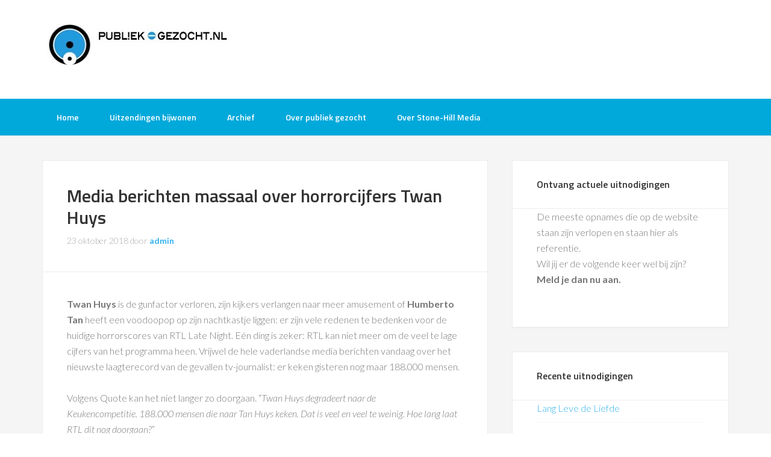

--- FILE ---
content_type: text/html; charset=UTF-8
request_url: https://www.publiek-gezocht.nl/tv-opnames/media-berichten-massaal-over-horrorcijfers-twan-huys
body_size: 20091
content:
<!DOCTYPE html>
<html lang="nl-NL">
<head >
<meta charset="UTF-8" />
<meta name="viewport" content="width=device-width, initial-scale=1" />
<title>Media berichten massaal over horrorcijfers Twan Huys Publiek gevraagd voor tv opnames | Publiek-Gezocht.nl gratis tv opnames bijwonen</title>
<meta name='robots' content='max-image-preview:large' />
<link rel='dns-prefetch' href='//www.googletagmanager.com' />
<link rel='dns-prefetch' href='//fonts.googleapis.com' />
<link rel='dns-prefetch' href='//fundingchoicesmessages.google.com' />
<link rel="alternate" type="application/rss+xml" title="Publiek-Gezocht.nl gratis tv opnames bijwonen &raquo; feed" href="https://www.publiek-gezocht.nl/feed" />
<link rel="alternate" type="application/rss+xml" title="Publiek-Gezocht.nl gratis tv opnames bijwonen &raquo; reacties feed" href="https://www.publiek-gezocht.nl/comments/feed" />
<link rel="alternate" title="oEmbed (JSON)" type="application/json+oembed" href="https://www.publiek-gezocht.nl/wp-json/oembed/1.0/embed?url=https%3A%2F%2Fwww.publiek-gezocht.nl%2Ftv-opnames%2Fmedia-berichten-massaal-over-horrorcijfers-twan-huys" />
<link rel="alternate" title="oEmbed (XML)" type="text/xml+oembed" href="https://www.publiek-gezocht.nl/wp-json/oembed/1.0/embed?url=https%3A%2F%2Fwww.publiek-gezocht.nl%2Ftv-opnames%2Fmedia-berichten-massaal-over-horrorcijfers-twan-huys&#038;format=xml" />
<link rel="canonical" href="https://www.publiek-gezocht.nl/tv-opnames/media-berichten-massaal-over-horrorcijfers-twan-huys" />
<style id='wp-img-auto-sizes-contain-inline-css' type='text/css'>
img:is([sizes=auto i],[sizes^="auto," i]){contain-intrinsic-size:3000px 1500px}
/*# sourceURL=wp-img-auto-sizes-contain-inline-css */
</style>
<link rel='stylesheet' id='sbi_styles-css' href='https://www.publiek-gezocht.nl/bijwonen/wp-content/plugins/instagram-feed/css/sbi-styles.min.css?ver=6.10.0' type='text/css' media='all' />
<link rel='stylesheet' id='enterprise-pro-theme-css' href='https://www.publiek-gezocht.nl/bijwonen/wp-content/themes/enterprise-pro/style.css?ver=2.1.1' type='text/css' media='all' />
<style id='wp-emoji-styles-inline-css' type='text/css'>

	img.wp-smiley, img.emoji {
		display: inline !important;
		border: none !important;
		box-shadow: none !important;
		height: 1em !important;
		width: 1em !important;
		margin: 0 0.07em !important;
		vertical-align: -0.1em !important;
		background: none !important;
		padding: 0 !important;
	}
/*# sourceURL=wp-emoji-styles-inline-css */
</style>
<style id='wp-block-library-inline-css' type='text/css'>
:root{--wp-block-synced-color:#7a00df;--wp-block-synced-color--rgb:122,0,223;--wp-bound-block-color:var(--wp-block-synced-color);--wp-editor-canvas-background:#ddd;--wp-admin-theme-color:#007cba;--wp-admin-theme-color--rgb:0,124,186;--wp-admin-theme-color-darker-10:#006ba1;--wp-admin-theme-color-darker-10--rgb:0,107,160.5;--wp-admin-theme-color-darker-20:#005a87;--wp-admin-theme-color-darker-20--rgb:0,90,135;--wp-admin-border-width-focus:2px}@media (min-resolution:192dpi){:root{--wp-admin-border-width-focus:1.5px}}.wp-element-button{cursor:pointer}:root .has-very-light-gray-background-color{background-color:#eee}:root .has-very-dark-gray-background-color{background-color:#313131}:root .has-very-light-gray-color{color:#eee}:root .has-very-dark-gray-color{color:#313131}:root .has-vivid-green-cyan-to-vivid-cyan-blue-gradient-background{background:linear-gradient(135deg,#00d084,#0693e3)}:root .has-purple-crush-gradient-background{background:linear-gradient(135deg,#34e2e4,#4721fb 50%,#ab1dfe)}:root .has-hazy-dawn-gradient-background{background:linear-gradient(135deg,#faaca8,#dad0ec)}:root .has-subdued-olive-gradient-background{background:linear-gradient(135deg,#fafae1,#67a671)}:root .has-atomic-cream-gradient-background{background:linear-gradient(135deg,#fdd79a,#004a59)}:root .has-nightshade-gradient-background{background:linear-gradient(135deg,#330968,#31cdcf)}:root .has-midnight-gradient-background{background:linear-gradient(135deg,#020381,#2874fc)}:root{--wp--preset--font-size--normal:16px;--wp--preset--font-size--huge:42px}.has-regular-font-size{font-size:1em}.has-larger-font-size{font-size:2.625em}.has-normal-font-size{font-size:var(--wp--preset--font-size--normal)}.has-huge-font-size{font-size:var(--wp--preset--font-size--huge)}.has-text-align-center{text-align:center}.has-text-align-left{text-align:left}.has-text-align-right{text-align:right}.has-fit-text{white-space:nowrap!important}#end-resizable-editor-section{display:none}.aligncenter{clear:both}.items-justified-left{justify-content:flex-start}.items-justified-center{justify-content:center}.items-justified-right{justify-content:flex-end}.items-justified-space-between{justify-content:space-between}.screen-reader-text{border:0;clip-path:inset(50%);height:1px;margin:-1px;overflow:hidden;padding:0;position:absolute;width:1px;word-wrap:normal!important}.screen-reader-text:focus{background-color:#ddd;clip-path:none;color:#444;display:block;font-size:1em;height:auto;left:5px;line-height:normal;padding:15px 23px 14px;text-decoration:none;top:5px;width:auto;z-index:100000}html :where(.has-border-color){border-style:solid}html :where([style*=border-top-color]){border-top-style:solid}html :where([style*=border-right-color]){border-right-style:solid}html :where([style*=border-bottom-color]){border-bottom-style:solid}html :where([style*=border-left-color]){border-left-style:solid}html :where([style*=border-width]){border-style:solid}html :where([style*=border-top-width]){border-top-style:solid}html :where([style*=border-right-width]){border-right-style:solid}html :where([style*=border-bottom-width]){border-bottom-style:solid}html :where([style*=border-left-width]){border-left-style:solid}html :where(img[class*=wp-image-]){height:auto;max-width:100%}:where(figure){margin:0 0 1em}html :where(.is-position-sticky){--wp-admin--admin-bar--position-offset:var(--wp-admin--admin-bar--height,0px)}@media screen and (max-width:600px){html :where(.is-position-sticky){--wp-admin--admin-bar--position-offset:0px}}

/*# sourceURL=wp-block-library-inline-css */
</style><style id='global-styles-inline-css' type='text/css'>
:root{--wp--preset--aspect-ratio--square: 1;--wp--preset--aspect-ratio--4-3: 4/3;--wp--preset--aspect-ratio--3-4: 3/4;--wp--preset--aspect-ratio--3-2: 3/2;--wp--preset--aspect-ratio--2-3: 2/3;--wp--preset--aspect-ratio--16-9: 16/9;--wp--preset--aspect-ratio--9-16: 9/16;--wp--preset--color--black: #000000;--wp--preset--color--cyan-bluish-gray: #abb8c3;--wp--preset--color--white: #ffffff;--wp--preset--color--pale-pink: #f78da7;--wp--preset--color--vivid-red: #cf2e2e;--wp--preset--color--luminous-vivid-orange: #ff6900;--wp--preset--color--luminous-vivid-amber: #fcb900;--wp--preset--color--light-green-cyan: #7bdcb5;--wp--preset--color--vivid-green-cyan: #00d084;--wp--preset--color--pale-cyan-blue: #8ed1fc;--wp--preset--color--vivid-cyan-blue: #0693e3;--wp--preset--color--vivid-purple: #9b51e0;--wp--preset--gradient--vivid-cyan-blue-to-vivid-purple: linear-gradient(135deg,rgb(6,147,227) 0%,rgb(155,81,224) 100%);--wp--preset--gradient--light-green-cyan-to-vivid-green-cyan: linear-gradient(135deg,rgb(122,220,180) 0%,rgb(0,208,130) 100%);--wp--preset--gradient--luminous-vivid-amber-to-luminous-vivid-orange: linear-gradient(135deg,rgb(252,185,0) 0%,rgb(255,105,0) 100%);--wp--preset--gradient--luminous-vivid-orange-to-vivid-red: linear-gradient(135deg,rgb(255,105,0) 0%,rgb(207,46,46) 100%);--wp--preset--gradient--very-light-gray-to-cyan-bluish-gray: linear-gradient(135deg,rgb(238,238,238) 0%,rgb(169,184,195) 100%);--wp--preset--gradient--cool-to-warm-spectrum: linear-gradient(135deg,rgb(74,234,220) 0%,rgb(151,120,209) 20%,rgb(207,42,186) 40%,rgb(238,44,130) 60%,rgb(251,105,98) 80%,rgb(254,248,76) 100%);--wp--preset--gradient--blush-light-purple: linear-gradient(135deg,rgb(255,206,236) 0%,rgb(152,150,240) 100%);--wp--preset--gradient--blush-bordeaux: linear-gradient(135deg,rgb(254,205,165) 0%,rgb(254,45,45) 50%,rgb(107,0,62) 100%);--wp--preset--gradient--luminous-dusk: linear-gradient(135deg,rgb(255,203,112) 0%,rgb(199,81,192) 50%,rgb(65,88,208) 100%);--wp--preset--gradient--pale-ocean: linear-gradient(135deg,rgb(255,245,203) 0%,rgb(182,227,212) 50%,rgb(51,167,181) 100%);--wp--preset--gradient--electric-grass: linear-gradient(135deg,rgb(202,248,128) 0%,rgb(113,206,126) 100%);--wp--preset--gradient--midnight: linear-gradient(135deg,rgb(2,3,129) 0%,rgb(40,116,252) 100%);--wp--preset--font-size--small: 13px;--wp--preset--font-size--medium: 20px;--wp--preset--font-size--large: 36px;--wp--preset--font-size--x-large: 42px;--wp--preset--spacing--20: 0.44rem;--wp--preset--spacing--30: 0.67rem;--wp--preset--spacing--40: 1rem;--wp--preset--spacing--50: 1.5rem;--wp--preset--spacing--60: 2.25rem;--wp--preset--spacing--70: 3.38rem;--wp--preset--spacing--80: 5.06rem;--wp--preset--shadow--natural: 6px 6px 9px rgba(0, 0, 0, 0.2);--wp--preset--shadow--deep: 12px 12px 50px rgba(0, 0, 0, 0.4);--wp--preset--shadow--sharp: 6px 6px 0px rgba(0, 0, 0, 0.2);--wp--preset--shadow--outlined: 6px 6px 0px -3px rgb(255, 255, 255), 6px 6px rgb(0, 0, 0);--wp--preset--shadow--crisp: 6px 6px 0px rgb(0, 0, 0);}:where(.is-layout-flex){gap: 0.5em;}:where(.is-layout-grid){gap: 0.5em;}body .is-layout-flex{display: flex;}.is-layout-flex{flex-wrap: wrap;align-items: center;}.is-layout-flex > :is(*, div){margin: 0;}body .is-layout-grid{display: grid;}.is-layout-grid > :is(*, div){margin: 0;}:where(.wp-block-columns.is-layout-flex){gap: 2em;}:where(.wp-block-columns.is-layout-grid){gap: 2em;}:where(.wp-block-post-template.is-layout-flex){gap: 1.25em;}:where(.wp-block-post-template.is-layout-grid){gap: 1.25em;}.has-black-color{color: var(--wp--preset--color--black) !important;}.has-cyan-bluish-gray-color{color: var(--wp--preset--color--cyan-bluish-gray) !important;}.has-white-color{color: var(--wp--preset--color--white) !important;}.has-pale-pink-color{color: var(--wp--preset--color--pale-pink) !important;}.has-vivid-red-color{color: var(--wp--preset--color--vivid-red) !important;}.has-luminous-vivid-orange-color{color: var(--wp--preset--color--luminous-vivid-orange) !important;}.has-luminous-vivid-amber-color{color: var(--wp--preset--color--luminous-vivid-amber) !important;}.has-light-green-cyan-color{color: var(--wp--preset--color--light-green-cyan) !important;}.has-vivid-green-cyan-color{color: var(--wp--preset--color--vivid-green-cyan) !important;}.has-pale-cyan-blue-color{color: var(--wp--preset--color--pale-cyan-blue) !important;}.has-vivid-cyan-blue-color{color: var(--wp--preset--color--vivid-cyan-blue) !important;}.has-vivid-purple-color{color: var(--wp--preset--color--vivid-purple) !important;}.has-black-background-color{background-color: var(--wp--preset--color--black) !important;}.has-cyan-bluish-gray-background-color{background-color: var(--wp--preset--color--cyan-bluish-gray) !important;}.has-white-background-color{background-color: var(--wp--preset--color--white) !important;}.has-pale-pink-background-color{background-color: var(--wp--preset--color--pale-pink) !important;}.has-vivid-red-background-color{background-color: var(--wp--preset--color--vivid-red) !important;}.has-luminous-vivid-orange-background-color{background-color: var(--wp--preset--color--luminous-vivid-orange) !important;}.has-luminous-vivid-amber-background-color{background-color: var(--wp--preset--color--luminous-vivid-amber) !important;}.has-light-green-cyan-background-color{background-color: var(--wp--preset--color--light-green-cyan) !important;}.has-vivid-green-cyan-background-color{background-color: var(--wp--preset--color--vivid-green-cyan) !important;}.has-pale-cyan-blue-background-color{background-color: var(--wp--preset--color--pale-cyan-blue) !important;}.has-vivid-cyan-blue-background-color{background-color: var(--wp--preset--color--vivid-cyan-blue) !important;}.has-vivid-purple-background-color{background-color: var(--wp--preset--color--vivid-purple) !important;}.has-black-border-color{border-color: var(--wp--preset--color--black) !important;}.has-cyan-bluish-gray-border-color{border-color: var(--wp--preset--color--cyan-bluish-gray) !important;}.has-white-border-color{border-color: var(--wp--preset--color--white) !important;}.has-pale-pink-border-color{border-color: var(--wp--preset--color--pale-pink) !important;}.has-vivid-red-border-color{border-color: var(--wp--preset--color--vivid-red) !important;}.has-luminous-vivid-orange-border-color{border-color: var(--wp--preset--color--luminous-vivid-orange) !important;}.has-luminous-vivid-amber-border-color{border-color: var(--wp--preset--color--luminous-vivid-amber) !important;}.has-light-green-cyan-border-color{border-color: var(--wp--preset--color--light-green-cyan) !important;}.has-vivid-green-cyan-border-color{border-color: var(--wp--preset--color--vivid-green-cyan) !important;}.has-pale-cyan-blue-border-color{border-color: var(--wp--preset--color--pale-cyan-blue) !important;}.has-vivid-cyan-blue-border-color{border-color: var(--wp--preset--color--vivid-cyan-blue) !important;}.has-vivid-purple-border-color{border-color: var(--wp--preset--color--vivid-purple) !important;}.has-vivid-cyan-blue-to-vivid-purple-gradient-background{background: var(--wp--preset--gradient--vivid-cyan-blue-to-vivid-purple) !important;}.has-light-green-cyan-to-vivid-green-cyan-gradient-background{background: var(--wp--preset--gradient--light-green-cyan-to-vivid-green-cyan) !important;}.has-luminous-vivid-amber-to-luminous-vivid-orange-gradient-background{background: var(--wp--preset--gradient--luminous-vivid-amber-to-luminous-vivid-orange) !important;}.has-luminous-vivid-orange-to-vivid-red-gradient-background{background: var(--wp--preset--gradient--luminous-vivid-orange-to-vivid-red) !important;}.has-very-light-gray-to-cyan-bluish-gray-gradient-background{background: var(--wp--preset--gradient--very-light-gray-to-cyan-bluish-gray) !important;}.has-cool-to-warm-spectrum-gradient-background{background: var(--wp--preset--gradient--cool-to-warm-spectrum) !important;}.has-blush-light-purple-gradient-background{background: var(--wp--preset--gradient--blush-light-purple) !important;}.has-blush-bordeaux-gradient-background{background: var(--wp--preset--gradient--blush-bordeaux) !important;}.has-luminous-dusk-gradient-background{background: var(--wp--preset--gradient--luminous-dusk) !important;}.has-pale-ocean-gradient-background{background: var(--wp--preset--gradient--pale-ocean) !important;}.has-electric-grass-gradient-background{background: var(--wp--preset--gradient--electric-grass) !important;}.has-midnight-gradient-background{background: var(--wp--preset--gradient--midnight) !important;}.has-small-font-size{font-size: var(--wp--preset--font-size--small) !important;}.has-medium-font-size{font-size: var(--wp--preset--font-size--medium) !important;}.has-large-font-size{font-size: var(--wp--preset--font-size--large) !important;}.has-x-large-font-size{font-size: var(--wp--preset--font-size--x-large) !important;}
/*# sourceURL=global-styles-inline-css */
</style>

<style id='classic-theme-styles-inline-css' type='text/css'>
/*! This file is auto-generated */
.wp-block-button__link{color:#fff;background-color:#32373c;border-radius:9999px;box-shadow:none;text-decoration:none;padding:calc(.667em + 2px) calc(1.333em + 2px);font-size:1.125em}.wp-block-file__button{background:#32373c;color:#fff;text-decoration:none}
/*# sourceURL=/wp-includes/css/classic-themes.min.css */
</style>
<link rel='stylesheet' id='page-list-style-css' href='https://www.publiek-gezocht.nl/bijwonen/wp-content/plugins/page-list/css/page-list.css?ver=5.9' type='text/css' media='all' />
<link rel='stylesheet' id='dashicons-css' href='https://www.publiek-gezocht.nl/bijwonen/wp-includes/css/dashicons.min.css?ver=6.9' type='text/css' media='all' />
<link rel='stylesheet' id='google-fonts-css' href='//fonts.googleapis.com/css?family=Lato%3A300%2C700%2C300italic%7CTitillium+Web%3A600&#038;ver=2.1.1' type='text/css' media='all' />
<script type="text/javascript" src="https://www.publiek-gezocht.nl/bijwonen/wp-includes/js/jquery/jquery.min.js?ver=3.7.1" id="jquery-core-js"></script>
<script type="text/javascript" src="https://www.publiek-gezocht.nl/bijwonen/wp-includes/js/jquery/jquery-migrate.min.js?ver=3.4.1" id="jquery-migrate-js"></script>
<script type="text/javascript" src="https://www.publiek-gezocht.nl/bijwonen/wp-content/themes/enterprise-pro/js/responsive-menu.js?ver=1.0.0" id="enterprise-responsive-menu-js"></script>

<!-- Google tag (gtag.js) snippet toegevoegd door Site Kit -->
<!-- Google Analytics snippet toegevoegd door Site Kit -->
<!-- Google Ads snippet toegevoegd door Site Kit -->
<script type="text/javascript" src="https://www.googletagmanager.com/gtag/js?id=GT-WP4VV7P" id="google_gtagjs-js" async></script>
<script type="text/javascript" id="google_gtagjs-js-after">
/* <![CDATA[ */
window.dataLayer = window.dataLayer || [];function gtag(){dataLayer.push(arguments);}
gtag("set","linker",{"domains":["www.publiek-gezocht.nl"]});
gtag("js", new Date());
gtag("set", "developer_id.dZTNiMT", true);
gtag("config", "GT-WP4VV7P", {"googlesitekit_post_type":"post"});
gtag("config", "AW-343493141");
 window._googlesitekit = window._googlesitekit || {}; window._googlesitekit.throttledEvents = []; window._googlesitekit.gtagEvent = (name, data) => { var key = JSON.stringify( { name, data } ); if ( !! window._googlesitekit.throttledEvents[ key ] ) { return; } window._googlesitekit.throttledEvents[ key ] = true; setTimeout( () => { delete window._googlesitekit.throttledEvents[ key ]; }, 5 ); gtag( "event", name, { ...data, event_source: "site-kit" } ); }; 
//# sourceURL=google_gtagjs-js-after
/* ]]> */
</script>
<link rel="https://api.w.org/" href="https://www.publiek-gezocht.nl/wp-json/" /><link rel="alternate" title="JSON" type="application/json" href="https://www.publiek-gezocht.nl/wp-json/wp/v2/posts/38958" /><link rel="EditURI" type="application/rsd+xml" title="RSD" href="https://www.publiek-gezocht.nl/bijwonen/xmlrpc.php?rsd" />
<meta name="generator" content="Site Kit by Google 1.170.0" /><div id="fb-root"></div>
<script>(function(d, s, id) {
  var js, fjs = d.getElementsByTagName(s)[0];
  if (d.getElementById(id)) return;
  js = d.createElement(s); js.id = id;
  js.src = "//connect.facebook.net/nl_NL/all.js#xfbml=1&appId=311118785567261";
  fjs.parentNode.insertBefore(js, fjs);
}(document, 'script', 'facebook-jssdk'));</script>

<style type="text/css">.site-title a { background: url(https://www.publiek-gezocht.nl/bijwonen/wp-content/uploads/2016/06/publiekgezocht-logo-320.jpg) no-repeat !important; }</style>

<!-- Google AdSense meta tags toegevoegd door Site Kit -->
<meta name="google-adsense-platform-account" content="ca-host-pub-2644536267352236">
<meta name="google-adsense-platform-domain" content="sitekit.withgoogle.com">
<!-- Einde Google AdSense meta tags toegevoegd door Site Kit -->

<!-- Google AdSense Ad Blocking Recovery snippet toegevoegd door Site Kit -->
<script async src="https://fundingchoicesmessages.google.com/i/pub-8724460981228849?ers=1"></script><script>(function() {function signalGooglefcPresent() {if (!window.frames['googlefcPresent']) {if (document.body) {const iframe = document.createElement('iframe'); iframe.style = 'width: 0; height: 0; border: none; z-index: -1000; left: -1000px; top: -1000px;'; iframe.style.display = 'none'; iframe.name = 'googlefcPresent'; document.body.appendChild(iframe);} else {setTimeout(signalGooglefcPresent, 0);}}}signalGooglefcPresent();})();</script>
<!-- Google AdSense Ad Blocking Recovery snippet toegevoegd door Site Kit -->

<!-- Google AdSense Ad Blocking Recovery Error Protection snippet toegevoegd door Site Kit -->
<script>(function(){'use strict';function aa(a){var b=0;return function(){return b<a.length?{done:!1,value:a[b++]}:{done:!0}}}var ba=typeof Object.defineProperties=="function"?Object.defineProperty:function(a,b,c){if(a==Array.prototype||a==Object.prototype)return a;a[b]=c.value;return a};
function ca(a){a=["object"==typeof globalThis&&globalThis,a,"object"==typeof window&&window,"object"==typeof self&&self,"object"==typeof global&&global];for(var b=0;b<a.length;++b){var c=a[b];if(c&&c.Math==Math)return c}throw Error("Cannot find global object");}var da=ca(this);function l(a,b){if(b)a:{var c=da;a=a.split(".");for(var d=0;d<a.length-1;d++){var e=a[d];if(!(e in c))break a;c=c[e]}a=a[a.length-1];d=c[a];b=b(d);b!=d&&b!=null&&ba(c,a,{configurable:!0,writable:!0,value:b})}}
function ea(a){return a.raw=a}function n(a){var b=typeof Symbol!="undefined"&&Symbol.iterator&&a[Symbol.iterator];if(b)return b.call(a);if(typeof a.length=="number")return{next:aa(a)};throw Error(String(a)+" is not an iterable or ArrayLike");}function fa(a){for(var b,c=[];!(b=a.next()).done;)c.push(b.value);return c}var ha=typeof Object.create=="function"?Object.create:function(a){function b(){}b.prototype=a;return new b},p;
if(typeof Object.setPrototypeOf=="function")p=Object.setPrototypeOf;else{var q;a:{var ja={a:!0},ka={};try{ka.__proto__=ja;q=ka.a;break a}catch(a){}q=!1}p=q?function(a,b){a.__proto__=b;if(a.__proto__!==b)throw new TypeError(a+" is not extensible");return a}:null}var la=p;
function t(a,b){a.prototype=ha(b.prototype);a.prototype.constructor=a;if(la)la(a,b);else for(var c in b)if(c!="prototype")if(Object.defineProperties){var d=Object.getOwnPropertyDescriptor(b,c);d&&Object.defineProperty(a,c,d)}else a[c]=b[c];a.A=b.prototype}function ma(){for(var a=Number(this),b=[],c=a;c<arguments.length;c++)b[c-a]=arguments[c];return b}l("Object.is",function(a){return a?a:function(b,c){return b===c?b!==0||1/b===1/c:b!==b&&c!==c}});
l("Array.prototype.includes",function(a){return a?a:function(b,c){var d=this;d instanceof String&&(d=String(d));var e=d.length;c=c||0;for(c<0&&(c=Math.max(c+e,0));c<e;c++){var f=d[c];if(f===b||Object.is(f,b))return!0}return!1}});
l("String.prototype.includes",function(a){return a?a:function(b,c){if(this==null)throw new TypeError("The 'this' value for String.prototype.includes must not be null or undefined");if(b instanceof RegExp)throw new TypeError("First argument to String.prototype.includes must not be a regular expression");return this.indexOf(b,c||0)!==-1}});l("Number.MAX_SAFE_INTEGER",function(){return 9007199254740991});
l("Number.isFinite",function(a){return a?a:function(b){return typeof b!=="number"?!1:!isNaN(b)&&b!==Infinity&&b!==-Infinity}});l("Number.isInteger",function(a){return a?a:function(b){return Number.isFinite(b)?b===Math.floor(b):!1}});l("Number.isSafeInteger",function(a){return a?a:function(b){return Number.isInteger(b)&&Math.abs(b)<=Number.MAX_SAFE_INTEGER}});
l("Math.trunc",function(a){return a?a:function(b){b=Number(b);if(isNaN(b)||b===Infinity||b===-Infinity||b===0)return b;var c=Math.floor(Math.abs(b));return b<0?-c:c}});/*

 Copyright The Closure Library Authors.
 SPDX-License-Identifier: Apache-2.0
*/
var u=this||self;function v(a,b){a:{var c=["CLOSURE_FLAGS"];for(var d=u,e=0;e<c.length;e++)if(d=d[c[e]],d==null){c=null;break a}c=d}a=c&&c[a];return a!=null?a:b}function w(a){return a};function na(a){u.setTimeout(function(){throw a;},0)};var oa=v(610401301,!1),pa=v(188588736,!0),qa=v(645172343,v(1,!0));var x,ra=u.navigator;x=ra?ra.userAgentData||null:null;function z(a){return oa?x?x.brands.some(function(b){return(b=b.brand)&&b.indexOf(a)!=-1}):!1:!1}function A(a){var b;a:{if(b=u.navigator)if(b=b.userAgent)break a;b=""}return b.indexOf(a)!=-1};function B(){return oa?!!x&&x.brands.length>0:!1}function C(){return B()?z("Chromium"):(A("Chrome")||A("CriOS"))&&!(B()?0:A("Edge"))||A("Silk")};var sa=B()?!1:A("Trident")||A("MSIE");!A("Android")||C();C();A("Safari")&&(C()||(B()?0:A("Coast"))||(B()?0:A("Opera"))||(B()?0:A("Edge"))||(B()?z("Microsoft Edge"):A("Edg/"))||B()&&z("Opera"));var ta={},D=null;var ua=typeof Uint8Array!=="undefined",va=!sa&&typeof btoa==="function";var wa;function E(){return typeof BigInt==="function"};var F=typeof Symbol==="function"&&typeof Symbol()==="symbol";function xa(a){return typeof Symbol==="function"&&typeof Symbol()==="symbol"?Symbol():a}var G=xa(),ya=xa("2ex");var za=F?function(a,b){a[G]|=b}:function(a,b){a.g!==void 0?a.g|=b:Object.defineProperties(a,{g:{value:b,configurable:!0,writable:!0,enumerable:!1}})},H=F?function(a){return a[G]|0}:function(a){return a.g|0},I=F?function(a){return a[G]}:function(a){return a.g},J=F?function(a,b){a[G]=b}:function(a,b){a.g!==void 0?a.g=b:Object.defineProperties(a,{g:{value:b,configurable:!0,writable:!0,enumerable:!1}})};function Aa(a,b){J(b,(a|0)&-14591)}function Ba(a,b){J(b,(a|34)&-14557)};var K={},Ca={};function Da(a){return!(!a||typeof a!=="object"||a.g!==Ca)}function Ea(a){return a!==null&&typeof a==="object"&&!Array.isArray(a)&&a.constructor===Object}function L(a,b,c){if(!Array.isArray(a)||a.length)return!1;var d=H(a);if(d&1)return!0;if(!(b&&(Array.isArray(b)?b.includes(c):b.has(c))))return!1;J(a,d|1);return!0};var M=0,N=0;function Fa(a){var b=a>>>0;M=b;N=(a-b)/4294967296>>>0}function Ga(a){if(a<0){Fa(-a);var b=n(Ha(M,N));a=b.next().value;b=b.next().value;M=a>>>0;N=b>>>0}else Fa(a)}function Ia(a,b){b>>>=0;a>>>=0;if(b<=2097151)var c=""+(4294967296*b+a);else E()?c=""+(BigInt(b)<<BigInt(32)|BigInt(a)):(c=(a>>>24|b<<8)&16777215,b=b>>16&65535,a=(a&16777215)+c*6777216+b*6710656,c+=b*8147497,b*=2,a>=1E7&&(c+=a/1E7>>>0,a%=1E7),c>=1E7&&(b+=c/1E7>>>0,c%=1E7),c=b+Ja(c)+Ja(a));return c}
function Ja(a){a=String(a);return"0000000".slice(a.length)+a}function Ha(a,b){b=~b;a?a=~a+1:b+=1;return[a,b]};var Ka=/^-?([1-9][0-9]*|0)(\.[0-9]+)?$/;var O;function La(a,b){O=b;a=new a(b);O=void 0;return a}
function P(a,b,c){a==null&&(a=O);O=void 0;if(a==null){var d=96;c?(a=[c],d|=512):a=[];b&&(d=d&-16760833|(b&1023)<<14)}else{if(!Array.isArray(a))throw Error("narr");d=H(a);if(d&2048)throw Error("farr");if(d&64)return a;d|=64;if(c&&(d|=512,c!==a[0]))throw Error("mid");a:{c=a;var e=c.length;if(e){var f=e-1;if(Ea(c[f])){d|=256;b=f-(+!!(d&512)-1);if(b>=1024)throw Error("pvtlmt");d=d&-16760833|(b&1023)<<14;break a}}if(b){b=Math.max(b,e-(+!!(d&512)-1));if(b>1024)throw Error("spvt");d=d&-16760833|(b&1023)<<
14}}}J(a,d);return a};function Ma(a){switch(typeof a){case "number":return isFinite(a)?a:String(a);case "boolean":return a?1:0;case "object":if(a)if(Array.isArray(a)){if(L(a,void 0,0))return}else if(ua&&a!=null&&a instanceof Uint8Array){if(va){for(var b="",c=0,d=a.length-10240;c<d;)b+=String.fromCharCode.apply(null,a.subarray(c,c+=10240));b+=String.fromCharCode.apply(null,c?a.subarray(c):a);a=btoa(b)}else{b===void 0&&(b=0);if(!D){D={};c="ABCDEFGHIJKLMNOPQRSTUVWXYZabcdefghijklmnopqrstuvwxyz0123456789".split("");d=["+/=",
"+/","-_=","-_.","-_"];for(var e=0;e<5;e++){var f=c.concat(d[e].split(""));ta[e]=f;for(var g=0;g<f.length;g++){var h=f[g];D[h]===void 0&&(D[h]=g)}}}b=ta[b];c=Array(Math.floor(a.length/3));d=b[64]||"";for(e=f=0;f<a.length-2;f+=3){var k=a[f],m=a[f+1];h=a[f+2];g=b[k>>2];k=b[(k&3)<<4|m>>4];m=b[(m&15)<<2|h>>6];h=b[h&63];c[e++]=g+k+m+h}g=0;h=d;switch(a.length-f){case 2:g=a[f+1],h=b[(g&15)<<2]||d;case 1:a=a[f],c[e]=b[a>>2]+b[(a&3)<<4|g>>4]+h+d}a=c.join("")}return a}}return a};function Na(a,b,c){a=Array.prototype.slice.call(a);var d=a.length,e=b&256?a[d-1]:void 0;d+=e?-1:0;for(b=b&512?1:0;b<d;b++)a[b]=c(a[b]);if(e){b=a[b]={};for(var f in e)Object.prototype.hasOwnProperty.call(e,f)&&(b[f]=c(e[f]))}return a}function Oa(a,b,c,d,e){if(a!=null){if(Array.isArray(a))a=L(a,void 0,0)?void 0:e&&H(a)&2?a:Pa(a,b,c,d!==void 0,e);else if(Ea(a)){var f={},g;for(g in a)Object.prototype.hasOwnProperty.call(a,g)&&(f[g]=Oa(a[g],b,c,d,e));a=f}else a=b(a,d);return a}}
function Pa(a,b,c,d,e){var f=d||c?H(a):0;d=d?!!(f&32):void 0;a=Array.prototype.slice.call(a);for(var g=0;g<a.length;g++)a[g]=Oa(a[g],b,c,d,e);c&&c(f,a);return a}function Qa(a){return a.s===K?a.toJSON():Ma(a)};function Ra(a,b,c){c=c===void 0?Ba:c;if(a!=null){if(ua&&a instanceof Uint8Array)return b?a:new Uint8Array(a);if(Array.isArray(a)){var d=H(a);if(d&2)return a;b&&(b=d===0||!!(d&32)&&!(d&64||!(d&16)));return b?(J(a,(d|34)&-12293),a):Pa(a,Ra,d&4?Ba:c,!0,!0)}a.s===K&&(c=a.h,d=I(c),a=d&2?a:La(a.constructor,Sa(c,d,!0)));return a}}function Sa(a,b,c){var d=c||b&2?Ba:Aa,e=!!(b&32);a=Na(a,b,function(f){return Ra(f,e,d)});za(a,32|(c?2:0));return a};function Ta(a,b){a=a.h;return Ua(a,I(a),b)}function Va(a,b,c,d){b=d+(+!!(b&512)-1);if(!(b<0||b>=a.length||b>=c))return a[b]}
function Ua(a,b,c,d){if(c===-1)return null;var e=b>>14&1023||536870912;if(c>=e){if(b&256)return a[a.length-1][c]}else{var f=a.length;if(d&&b&256&&(d=a[f-1][c],d!=null)){if(Va(a,b,e,c)&&ya!=null){var g;a=(g=wa)!=null?g:wa={};g=a[ya]||0;g>=4||(a[ya]=g+1,g=Error(),g.__closure__error__context__984382||(g.__closure__error__context__984382={}),g.__closure__error__context__984382.severity="incident",na(g))}return d}return Va(a,b,e,c)}}
function Wa(a,b,c,d,e){var f=b>>14&1023||536870912;if(c>=f||e&&!qa){var g=b;if(b&256)e=a[a.length-1];else{if(d==null)return;e=a[f+(+!!(b&512)-1)]={};g|=256}e[c]=d;c<f&&(a[c+(+!!(b&512)-1)]=void 0);g!==b&&J(a,g)}else a[c+(+!!(b&512)-1)]=d,b&256&&(a=a[a.length-1],c in a&&delete a[c])}
function Xa(a,b){var c=Ya;var d=d===void 0?!1:d;var e=a.h;var f=I(e),g=Ua(e,f,b,d);if(g!=null&&typeof g==="object"&&g.s===K)c=g;else if(Array.isArray(g)){var h=H(g),k=h;k===0&&(k|=f&32);k|=f&2;k!==h&&J(g,k);c=new c(g)}else c=void 0;c!==g&&c!=null&&Wa(e,f,b,c,d);e=c;if(e==null)return e;a=a.h;f=I(a);f&2||(g=e,c=g.h,h=I(c),g=h&2?La(g.constructor,Sa(c,h,!1)):g,g!==e&&(e=g,Wa(a,f,b,e,d)));return e}function Za(a,b){a=Ta(a,b);return a==null||typeof a==="string"?a:void 0}
function $a(a,b){var c=c===void 0?0:c;a=Ta(a,b);if(a!=null)if(b=typeof a,b==="number"?Number.isFinite(a):b!=="string"?0:Ka.test(a))if(typeof a==="number"){if(a=Math.trunc(a),!Number.isSafeInteger(a)){Ga(a);b=M;var d=N;if(a=d&2147483648)b=~b+1>>>0,d=~d>>>0,b==0&&(d=d+1>>>0);b=d*4294967296+(b>>>0);a=a?-b:b}}else if(b=Math.trunc(Number(a)),Number.isSafeInteger(b))a=String(b);else{if(b=a.indexOf("."),b!==-1&&(a=a.substring(0,b)),!(a[0]==="-"?a.length<20||a.length===20&&Number(a.substring(0,7))>-922337:
a.length<19||a.length===19&&Number(a.substring(0,6))<922337)){if(a.length<16)Ga(Number(a));else if(E())a=BigInt(a),M=Number(a&BigInt(4294967295))>>>0,N=Number(a>>BigInt(32)&BigInt(4294967295));else{b=+(a[0]==="-");N=M=0;d=a.length;for(var e=b,f=(d-b)%6+b;f<=d;e=f,f+=6)e=Number(a.slice(e,f)),N*=1E6,M=M*1E6+e,M>=4294967296&&(N+=Math.trunc(M/4294967296),N>>>=0,M>>>=0);b&&(b=n(Ha(M,N)),a=b.next().value,b=b.next().value,M=a,N=b)}a=M;b=N;b&2147483648?E()?a=""+(BigInt(b|0)<<BigInt(32)|BigInt(a>>>0)):(b=
n(Ha(a,b)),a=b.next().value,b=b.next().value,a="-"+Ia(a,b)):a=Ia(a,b)}}else a=void 0;return a!=null?a:c}function R(a,b){var c=c===void 0?"":c;a=Za(a,b);return a!=null?a:c};var S;function T(a,b,c){this.h=P(a,b,c)}T.prototype.toJSON=function(){return ab(this)};T.prototype.s=K;T.prototype.toString=function(){try{return S=!0,ab(this).toString()}finally{S=!1}};
function ab(a){var b=S?a.h:Pa(a.h,Qa,void 0,void 0,!1);var c=!S;var d=pa?void 0:a.constructor.v;var e=I(c?a.h:b);if(a=b.length){var f=b[a-1],g=Ea(f);g?a--:f=void 0;e=+!!(e&512)-1;var h=b;if(g){b:{var k=f;var m={};g=!1;if(k)for(var r in k)if(Object.prototype.hasOwnProperty.call(k,r))if(isNaN(+r))m[r]=k[r];else{var y=k[r];Array.isArray(y)&&(L(y,d,+r)||Da(y)&&y.size===0)&&(y=null);y==null&&(g=!0);y!=null&&(m[r]=y)}if(g){for(var Q in m)break b;m=null}else m=k}k=m==null?f!=null:m!==f}for(var ia;a>0;a--){Q=
a-1;r=h[Q];Q-=e;if(!(r==null||L(r,d,Q)||Da(r)&&r.size===0))break;ia=!0}if(h!==b||k||ia){if(!c)h=Array.prototype.slice.call(h,0,a);else if(ia||k||m)h.length=a;m&&h.push(m)}b=h}return b};function bb(a){return function(b){if(b==null||b=="")b=new a;else{b=JSON.parse(b);if(!Array.isArray(b))throw Error("dnarr");za(b,32);b=La(a,b)}return b}};function cb(a){this.h=P(a)}t(cb,T);var db=bb(cb);var U;function V(a){this.g=a}V.prototype.toString=function(){return this.g+""};var eb={};function fb(a){if(U===void 0){var b=null;var c=u.trustedTypes;if(c&&c.createPolicy){try{b=c.createPolicy("goog#html",{createHTML:w,createScript:w,createScriptURL:w})}catch(d){u.console&&u.console.error(d.message)}U=b}else U=b}a=(b=U)?b.createScriptURL(a):a;return new V(a,eb)};/*

 SPDX-License-Identifier: Apache-2.0
*/
function gb(a){var b=ma.apply(1,arguments);if(b.length===0)return fb(a[0]);for(var c=a[0],d=0;d<b.length;d++)c+=encodeURIComponent(b[d])+a[d+1];return fb(c)};function hb(a,b){a.src=b instanceof V&&b.constructor===V?b.g:"type_error:TrustedResourceUrl";var c,d;(c=(b=(d=(c=(a.ownerDocument&&a.ownerDocument.defaultView||window).document).querySelector)==null?void 0:d.call(c,"script[nonce]"))?b.nonce||b.getAttribute("nonce")||"":"")&&a.setAttribute("nonce",c)};function ib(){return Math.floor(Math.random()*2147483648).toString(36)+Math.abs(Math.floor(Math.random()*2147483648)^Date.now()).toString(36)};function jb(a,b){b=String(b);a.contentType==="application/xhtml+xml"&&(b=b.toLowerCase());return a.createElement(b)}function kb(a){this.g=a||u.document||document};function lb(a){a=a===void 0?document:a;return a.createElement("script")};function mb(a,b,c,d,e,f){try{var g=a.g,h=lb(g);h.async=!0;hb(h,b);g.head.appendChild(h);h.addEventListener("load",function(){e();d&&g.head.removeChild(h)});h.addEventListener("error",function(){c>0?mb(a,b,c-1,d,e,f):(d&&g.head.removeChild(h),f())})}catch(k){f()}};var nb=u.atob("aHR0cHM6Ly93d3cuZ3N0YXRpYy5jb20vaW1hZ2VzL2ljb25zL21hdGVyaWFsL3N5c3RlbS8xeC93YXJuaW5nX2FtYmVyXzI0ZHAucG5n"),ob=u.atob("WW91IGFyZSBzZWVpbmcgdGhpcyBtZXNzYWdlIGJlY2F1c2UgYWQgb3Igc2NyaXB0IGJsb2NraW5nIHNvZnR3YXJlIGlzIGludGVyZmVyaW5nIHdpdGggdGhpcyBwYWdlLg=="),pb=u.atob("RGlzYWJsZSBhbnkgYWQgb3Igc2NyaXB0IGJsb2NraW5nIHNvZnR3YXJlLCB0aGVuIHJlbG9hZCB0aGlzIHBhZ2Uu");function qb(a,b,c){this.i=a;this.u=b;this.o=c;this.g=null;this.j=[];this.m=!1;this.l=new kb(this.i)}
function rb(a){if(a.i.body&&!a.m){var b=function(){sb(a);u.setTimeout(function(){tb(a,3)},50)};mb(a.l,a.u,2,!0,function(){u[a.o]||b()},b);a.m=!0}}
function sb(a){for(var b=W(1,5),c=0;c<b;c++){var d=X(a);a.i.body.appendChild(d);a.j.push(d)}b=X(a);b.style.bottom="0";b.style.left="0";b.style.position="fixed";b.style.width=W(100,110).toString()+"%";b.style.zIndex=W(2147483544,2147483644).toString();b.style.backgroundColor=ub(249,259,242,252,219,229);b.style.boxShadow="0 0 12px #888";b.style.color=ub(0,10,0,10,0,10);b.style.display="flex";b.style.justifyContent="center";b.style.fontFamily="Roboto, Arial";c=X(a);c.style.width=W(80,85).toString()+
"%";c.style.maxWidth=W(750,775).toString()+"px";c.style.margin="24px";c.style.display="flex";c.style.alignItems="flex-start";c.style.justifyContent="center";d=jb(a.l.g,"IMG");d.className=ib();d.src=nb;d.alt="Warning icon";d.style.height="24px";d.style.width="24px";d.style.paddingRight="16px";var e=X(a),f=X(a);f.style.fontWeight="bold";f.textContent=ob;var g=X(a);g.textContent=pb;Y(a,e,f);Y(a,e,g);Y(a,c,d);Y(a,c,e);Y(a,b,c);a.g=b;a.i.body.appendChild(a.g);b=W(1,5);for(c=0;c<b;c++)d=X(a),a.i.body.appendChild(d),
a.j.push(d)}function Y(a,b,c){for(var d=W(1,5),e=0;e<d;e++){var f=X(a);b.appendChild(f)}b.appendChild(c);c=W(1,5);for(d=0;d<c;d++)e=X(a),b.appendChild(e)}function W(a,b){return Math.floor(a+Math.random()*(b-a))}function ub(a,b,c,d,e,f){return"rgb("+W(Math.max(a,0),Math.min(b,255)).toString()+","+W(Math.max(c,0),Math.min(d,255)).toString()+","+W(Math.max(e,0),Math.min(f,255)).toString()+")"}function X(a){a=jb(a.l.g,"DIV");a.className=ib();return a}
function tb(a,b){b<=0||a.g!=null&&a.g.offsetHeight!==0&&a.g.offsetWidth!==0||(vb(a),sb(a),u.setTimeout(function(){tb(a,b-1)},50))}function vb(a){for(var b=n(a.j),c=b.next();!c.done;c=b.next())(c=c.value)&&c.parentNode&&c.parentNode.removeChild(c);a.j=[];(b=a.g)&&b.parentNode&&b.parentNode.removeChild(b);a.g=null};function wb(a,b,c,d,e){function f(k){document.body?g(document.body):k>0?u.setTimeout(function(){f(k-1)},e):b()}function g(k){k.appendChild(h);u.setTimeout(function(){h?(h.offsetHeight!==0&&h.offsetWidth!==0?b():a(),h.parentNode&&h.parentNode.removeChild(h)):a()},d)}var h=xb(c);f(3)}function xb(a){var b=document.createElement("div");b.className=a;b.style.width="1px";b.style.height="1px";b.style.position="absolute";b.style.left="-10000px";b.style.top="-10000px";b.style.zIndex="-10000";return b};function Ya(a){this.h=P(a)}t(Ya,T);function yb(a){this.h=P(a)}t(yb,T);var zb=bb(yb);function Ab(a){if(!a)return null;a=Za(a,4);var b;a===null||a===void 0?b=null:b=fb(a);return b};var Bb=ea([""]),Cb=ea([""]);function Db(a,b){this.m=a;this.o=new kb(a.document);this.g=b;this.j=R(this.g,1);this.u=Ab(Xa(this.g,2))||gb(Bb);this.i=!1;b=Ab(Xa(this.g,13))||gb(Cb);this.l=new qb(a.document,b,R(this.g,12))}Db.prototype.start=function(){Eb(this)};
function Eb(a){Fb(a);mb(a.o,a.u,3,!1,function(){a:{var b=a.j;var c=u.btoa(b);if(c=u[c]){try{var d=db(u.atob(c))}catch(e){b=!1;break a}b=b===Za(d,1)}else b=!1}b?Z(a,R(a.g,14)):(Z(a,R(a.g,8)),rb(a.l))},function(){wb(function(){Z(a,R(a.g,7));rb(a.l)},function(){return Z(a,R(a.g,6))},R(a.g,9),$a(a.g,10),$a(a.g,11))})}function Z(a,b){a.i||(a.i=!0,a=new a.m.XMLHttpRequest,a.open("GET",b,!0),a.send())}function Fb(a){var b=u.btoa(a.j);a.m[b]&&Z(a,R(a.g,5))};(function(a,b){u[a]=function(){var c=ma.apply(0,arguments);u[a]=function(){};b.call.apply(b,[null].concat(c instanceof Array?c:fa(n(c))))}})("__h82AlnkH6D91__",function(a){typeof window.atob==="function"&&(new Db(window,zb(window.atob(a)))).start()});}).call(this);

window.__h82AlnkH6D91__("[base64]/[base64]/[base64]/[base64]");</script>
<!-- Beëindig Google AdSense Ad Blocking Recovery Error Protection snippet toegevoegd door Site Kit -->
<link rel="icon" href="https://www.publiek-gezocht.nl/bijwonen/wp-content/uploads/2016/06/logo-150x150.png" sizes="32x32" />
<link rel="icon" href="https://www.publiek-gezocht.nl/bijwonen/wp-content/uploads/2016/06/logo.png" sizes="192x192" />
<link rel="apple-touch-icon" href="https://www.publiek-gezocht.nl/bijwonen/wp-content/uploads/2016/06/logo.png" />
<meta name="msapplication-TileImage" content="https://www.publiek-gezocht.nl/bijwonen/wp-content/uploads/2016/06/logo.png" />
</head>
<body class="wp-singular post-template-default single single-post postid-38958 single-format-standard wp-theme-genesis wp-child-theme-enterprise-pro custom-header header-image content-sidebar genesis-breadcrumbs-hidden genesis-footer-widgets-visible" itemscope itemtype="https://schema.org/WebPage"><div class="site-container"><header class="site-header" itemscope itemtype="https://schema.org/WPHeader"><div class="wrap"><div class="title-area"><p class="site-title" itemprop="headline"><a href="https://www.publiek-gezocht.nl/">Publiek-Gezocht.nl gratis tv opnames bijwonen</a></p><p class="site-description" itemprop="description">Publiek gezocht voor tv opnames</p></div><div class="widget-area header-widget-area"><section id="text-57" class="widget widget_text"><div class="widget-wrap">			<div class="textwidget"></div>
		</div></section>
</div></div></header><nav class="nav-primary" aria-label="Hoofd" itemscope itemtype="https://schema.org/SiteNavigationElement"><div class="wrap"><ul id="menu-navbar" class="menu genesis-nav-menu menu-primary"><li id="menu-item-43629" class="menu-item menu-item-type-custom menu-item-object-custom menu-item-home menu-item-43629"><a href="https://www.publiek-gezocht.nl" itemprop="url"><span itemprop="name">Home</span></a></li>
<li id="menu-item-43674" class="menu-item menu-item-type-post_type menu-item-object-page menu-item-has-children menu-item-43674"><a href="https://www.publiek-gezocht.nl/uitzendingen-bijwonen" itemprop="url"><span itemprop="name">Uitzendingen bijwonen</span></a>
<ul class="sub-menu">
	<li id="menu-item-46913" class="menu-item menu-item-type-post_type menu-item-object-page menu-item-46913"><a href="https://www.publiek-gezocht.nl/the-winner-takes-it-all-2025" itemprop="url"><span itemprop="name">The Winner Takes It All</span></a></li>
	<li id="menu-item-46878" class="menu-item menu-item-type-post_type menu-item-object-page menu-item-46878"><a href="https://www.publiek-gezocht.nl/zondag-op-vier" itemprop="url"><span itemprop="name">Zondag op vier</span></a></li>
	<li id="menu-item-46860" class="menu-item menu-item-type-post_type menu-item-object-page menu-item-46860"><a href="https://www.publiek-gezocht.nl/the-floor" itemprop="url"><span itemprop="name">The Floor</span></a></li>
	<li id="menu-item-46845" class="menu-item menu-item-type-post_type menu-item-object-page menu-item-46845"><a href="https://www.publiek-gezocht.nl/prijzenjacht" itemprop="url"><span itemprop="name">Prijzenjacht!</span></a></li>
	<li id="menu-item-46835" class="menu-item menu-item-type-post_type menu-item-object-page menu-item-46835"><a href="https://www.publiek-gezocht.nl/te-land-ter-zee-en-in-de-lucht" itemprop="url"><span itemprop="name">Te Land, Ter Zee en in de Lucht!</span></a></li>
	<li id="menu-item-46822" class="menu-item menu-item-type-post_type menu-item-object-page menu-item-46822"><a href="https://www.publiek-gezocht.nl/concert-westerkerk-amsterdam" itemprop="url"><span itemprop="name">Concert Westerkerk Amsterdam</span></a></li>
	<li id="menu-item-45009" class="menu-item menu-item-type-post_type menu-item-object-page menu-item-45009"><a href="https://www.publiek-gezocht.nl/?page_id=45001" itemprop="url"><span itemprop="name">Knockout Champs</span></a></li>
	<li id="menu-item-44781" class="menu-item menu-item-type-post_type menu-item-object-page menu-item-44781"><a href="https://www.publiek-gezocht.nl/het-holland-huis" itemprop="url"><span itemprop="name">Het Holland Huis</span></a></li>
	<li id="menu-item-44758" class="menu-item menu-item-type-post_type menu-item-object-page menu-item-44758"><a href="https://www.publiek-gezocht.nl/the-headliner" itemprop="url"><span itemprop="name">The Headliner</span></a></li>
	<li id="menu-item-44684" class="menu-item menu-item-type-post_type menu-item-object-page menu-item-44684"><a href="https://www.publiek-gezocht.nl/enquetes-en-onderzoekspanels" itemprop="url"><span itemprop="name">enquetes en onderzoekspanels</span></a></li>
</ul>
</li>
<li id="menu-item-43751" class="menu-item menu-item-type-post_type menu-item-object-page menu-item-has-children menu-item-43751"><a href="https://www.publiek-gezocht.nl/archief" itemprop="url"><span itemprop="name">Archief</span></a>
<ul class="sub-menu">
	<li id="menu-item-45266" class="menu-item menu-item-type-post_type menu-item-object-page menu-item-45266"><a href="https://www.publiek-gezocht.nl/voetbalkantine" itemprop="url"><span itemprop="name">De Voetbalkantine</span></a></li>
	<li id="menu-item-44708" class="menu-item menu-item-type-post_type menu-item-object-page menu-item-44708"><a href="https://www.publiek-gezocht.nl/dna-singers" itemprop="url"><span itemprop="name">DNA Singers</span></a></li>
	<li id="menu-item-44657" class="menu-item menu-item-type-post_type menu-item-object-page menu-item-44657"><a href="https://www.publiek-gezocht.nl/dit-is-nederland" itemprop="url"><span itemprop="name">Dit is Nederland</span></a></li>
	<li id="menu-item-44668" class="menu-item menu-item-type-post_type menu-item-object-page menu-item-44668"><a href="https://www.publiek-gezocht.nl/quiz-with-the-balls-spain" itemprop="url"><span itemprop="name">QUIZ WITH THE BALLS – SPAIN</span></a></li>
	<li id="menu-item-44628" class="menu-item menu-item-type-post_type menu-item-object-page menu-item-44628"><a href="https://www.publiek-gezocht.nl/ons-kent-ons" itemprop="url"><span itemprop="name">Ons Kent Ons</span></a></li>
	<li id="menu-item-44222" class="menu-item menu-item-type-post_type menu-item-object-page menu-item-44222"><a href="https://www.publiek-gezocht.nl/hollands-got-talent" itemprop="url"><span itemprop="name">Holland’s got talent</span></a></li>
	<li id="menu-item-43933" class="menu-item menu-item-type-post_type menu-item-object-page menu-item-43933"><a href="https://www.publiek-gezocht.nl/secret-duets" itemprop="url"><span itemprop="name">SECRET DUETS</span></a></li>
	<li id="menu-item-43915" class="menu-item menu-item-type-post_type menu-item-object-page menu-item-43915"><a href="https://www.publiek-gezocht.nl/de-dansmarathon" itemprop="url"><span itemprop="name">De Dansmarathon</span></a></li>
	<li id="menu-item-43910" class="menu-item menu-item-type-post_type menu-item-object-page menu-item-43910"><a href="https://www.publiek-gezocht.nl/spaanders" itemprop="url"><span itemprop="name">Spaanders</span></a></li>
	<li id="menu-item-44765" class="menu-item menu-item-type-post_type menu-item-object-page menu-item-44765"><a href="https://www.publiek-gezocht.nl/stralend-kerstfeest" itemprop="url"><span itemprop="name">Stralend Kerstfeest</span></a></li>
	<li id="menu-item-43982" class="menu-item menu-item-type-post_type menu-item-object-page menu-item-43982"><a href="https://www.publiek-gezocht.nl/expeditie-robinson-eilandpraat" itemprop="url"><span itemprop="name">Expeditie Robinson, Eilandpraat</span></a></li>
	<li id="menu-item-43898" class="menu-item menu-item-type-post_type menu-item-object-page menu-item-43898"><a href="https://www.publiek-gezocht.nl/chantals-pyjama-party" itemprop="url"><span itemprop="name">Chantals pyjama party</span></a></li>
	<li id="menu-item-43866" class="menu-item menu-item-type-post_type menu-item-object-page menu-item-43866"><a href="https://www.publiek-gezocht.nl/first-last" itemprop="url"><span itemprop="name">First &#038; Last</span></a></li>
	<li id="menu-item-43947" class="menu-item menu-item-type-post_type menu-item-object-page menu-item-43947"><a href="https://www.publiek-gezocht.nl/de-tv-kijker-van-het-jaar-2" itemprop="url"><span itemprop="name">De tv-kijker van het jaar</span></a></li>
	<li id="menu-item-43945" class="menu-item menu-item-type-post_type menu-item-object-page menu-item-43945"><a href="https://www.publiek-gezocht.nl/marble-mania" itemprop="url"><span itemprop="name">Marble Mania</span></a></li>
	<li id="menu-item-43976" class="menu-item menu-item-type-post_type menu-item-object-page menu-item-43976"><a href="https://www.publiek-gezocht.nl/10-voor-taal" itemprop="url"><span itemprop="name">10 VOOR TAAL</span></a></li>
	<li id="menu-item-43989" class="menu-item menu-item-type-post_type menu-item-object-page menu-item-43989"><a href="https://www.publiek-gezocht.nl/think-inside-the-box" itemprop="url"><span itemprop="name">Think Inside The Box</span></a></li>
	<li id="menu-item-43920" class="menu-item menu-item-type-post_type menu-item-object-page menu-item-43920"><a href="https://www.publiek-gezocht.nl/take-me-out" itemprop="url"><span itemprop="name">Take Me Out</span></a></li>
	<li id="menu-item-44650" class="menu-item menu-item-type-post_type menu-item-object-page menu-item-44650"><a href="https://www.publiek-gezocht.nl/alles-ooit-bijna" itemprop="url"><span itemprop="name">Alles ooit (bijna)</span></a></li>
	<li id="menu-item-43732" class="menu-item menu-item-type-post_type menu-item-object-page menu-item-43732"><a href="https://www.publiek-gezocht.nl/nieuw-verborgen-camera-programma" itemprop="url"><span itemprop="name">Nieuw Verborgen Camera Programma</span></a></li>
	<li id="menu-item-43729" class="menu-item menu-item-type-post_type menu-item-object-page menu-item-43729"><a href="https://www.publiek-gezocht.nl/experimensen" itemprop="url"><span itemprop="name">experimensen</span></a></li>
	<li id="menu-item-43725" class="menu-item menu-item-type-post_type menu-item-object-page menu-item-43725"><a href="https://www.publiek-gezocht.nl/we-want-more" itemprop="url"><span itemprop="name">we want more</span></a></li>
	<li id="menu-item-43680" class="menu-item menu-item-type-post_type menu-item-object-page menu-item-43680"><a href="https://www.publiek-gezocht.nl/het-prikkelpaleis" itemprop="url"><span itemprop="name">Het Prikkelpaleis</span></a></li>
	<li id="menu-item-43753" class="menu-item menu-item-type-post_type menu-item-object-page menu-item-43753"><a href="https://www.publiek-gezocht.nl/all-you-need-is-love" itemprop="url"><span itemprop="name">All You Need Is Love</span></a></li>
	<li id="menu-item-43756" class="menu-item menu-item-type-post_type menu-item-object-page menu-item-43756"><a href="https://www.publiek-gezocht.nl/de-hofbar" itemprop="url"><span itemprop="name">De Hofbar</span></a></li>
	<li id="menu-item-43683" class="menu-item menu-item-type-post_type menu-item-object-page menu-item-43683"><a href="https://www.publiek-gezocht.nl/kassa" itemprop="url"><span itemprop="name">Kassa</span></a></li>
	<li id="menu-item-43724" class="menu-item menu-item-type-post_type menu-item-object-page menu-item-43724"><a href="https://www.publiek-gezocht.nl/hip-hop-stars" itemprop="url"><span itemprop="name">Hip Hop Stars</span></a></li>
	<li id="menu-item-43678" class="menu-item menu-item-type-post_type menu-item-object-page menu-item-43678"><a href="https://www.publiek-gezocht.nl/beau" itemprop="url"><span itemprop="name">Beau</span></a></li>
	<li id="menu-item-43752" class="menu-item menu-item-type-post_type menu-item-object-page menu-item-43752"><a href="https://www.publiek-gezocht.nl/uitzending-bijwonen/beste-kijkers" itemprop="url"><span itemprop="name">beste kijkers</span></a></li>
	<li id="menu-item-43827" class="menu-item menu-item-type-post_type menu-item-object-page menu-item-43827"><a href="https://www.publiek-gezocht.nl/the-big-music-quiz" itemprop="url"><span itemprop="name">the Big Music Quiz</span></a></li>
	<li id="menu-item-43757" class="menu-item menu-item-type-post_type menu-item-object-page menu-item-43757"><a href="https://www.publiek-gezocht.nl/de-jongens-tegen-de-meisjes-2017" itemprop="url"><span itemprop="name">De jongens tegen de meisjes</span></a></li>
	<li id="menu-item-43754" class="menu-item menu-item-type-post_type menu-item-object-page menu-item-43754"><a href="https://www.publiek-gezocht.nl/de-beste-liedjes-van" itemprop="url"><span itemprop="name">DE BESTE LIEDJES VAN…</span></a></li>
	<li id="menu-item-43759" class="menu-item menu-item-type-post_type menu-item-object-page menu-item-43759"><a href="https://www.publiek-gezocht.nl/de-tv-kantine" itemprop="url"><span itemprop="name">De TV kantine</span></a></li>
	<li id="menu-item-43766" class="menu-item menu-item-type-post_type menu-item-object-page menu-item-43766"><a href="https://www.publiek-gezocht.nl/archief/de-slechtste-chauffeur-van-nederland" itemprop="url"><span itemprop="name">De Slechtste Chauffeur van Nederland</span></a></li>
	<li id="menu-item-43698" class="menu-item menu-item-type-post_type menu-item-object-page menu-item-43698"><a href="https://www.publiek-gezocht.nl/de-nationale-blaastest" itemprop="url"><span itemprop="name">De Nationale Blaastest</span></a></li>
	<li id="menu-item-43761" class="menu-item menu-item-type-post_type menu-item-object-page menu-item-43761"><a href="https://www.publiek-gezocht.nl/uitzending-bijwonen/de-grote-improvisatie-show" itemprop="url"><span itemprop="name">De Grote Improvisatie Show</span></a></li>
	<li id="menu-item-43675" class="menu-item menu-item-type-post_type menu-item-object-page menu-item-43675"><a href="https://www.publiek-gezocht.nl/bullshit-awards" itemprop="url"><span itemprop="name">Bullshit Awards</span></a></li>
	<li id="menu-item-43762" class="menu-item menu-item-type-post_type menu-item-object-page menu-item-43762"><a href="https://www.publiek-gezocht.nl/uitzending-bijwonen/de-jopie-parlevliet-show" itemprop="url"><span itemprop="name">De Jopie Parlevliet Show</span></a></li>
	<li id="menu-item-43760" class="menu-item menu-item-type-post_type menu-item-object-page menu-item-43760"><a href="https://www.publiek-gezocht.nl/uitzending-bijwonen/dance-dance-dance" itemprop="url"><span itemprop="name">Dance Dance Dance UK</span></a></li>
	<li id="menu-item-43764" class="menu-item menu-item-type-post_type menu-item-object-page menu-item-43764"><a href="https://www.publiek-gezocht.nl/uitzending-bijwonen/de-wereld-draait-door-bijwonen" itemprop="url"><span itemprop="name">De Wereld draait door | GRATIS!</span></a></li>
	<li id="menu-item-43676" class="menu-item menu-item-type-post_type menu-item-object-page menu-item-43676"><a href="https://www.publiek-gezocht.nl/de-edivisie" itemprop="url"><span itemprop="name">De edivisie</span></a></li>
	<li id="menu-item-43758" class="menu-item menu-item-type-post_type menu-item-object-page menu-item-43758"><a href="https://www.publiek-gezocht.nl/de-meesterwerken" itemprop="url"><span itemprop="name">De Meesterwerken</span></a></li>
	<li id="menu-item-43682" class="menu-item menu-item-type-post_type menu-item-object-page menu-item-43682"><a href="https://www.publiek-gezocht.nl/de-grote-generatieshow" itemprop="url"><span itemprop="name">De Grote Generatieshow</span></a></li>
	<li id="menu-item-43763" class="menu-item menu-item-type-post_type menu-item-object-page menu-item-43763"><a href="https://www.publiek-gezocht.nl/uitzending-bijwonen/de-lijf-show" itemprop="url"><span itemprop="name">De Lijf Show</span></a></li>
	<li id="menu-item-43681" class="menu-item menu-item-type-post_type menu-item-object-page menu-item-43681"><a href="https://www.publiek-gezocht.nl/wie-denk-je-wel-dat-je-bent" itemprop="url"><span itemprop="name">Wie denk je wel dat je bent?</span></a></li>
	<li id="menu-item-43765" class="menu-item menu-item-type-post_type menu-item-object-page menu-item-43765"><a href="https://www.publiek-gezocht.nl/uitzending-bijwonen/deal-or-no-deal" itemprop="url"><span itemprop="name">Deal or no Deal</span></a></li>
	<li id="menu-item-46844" class="menu-item menu-item-type-post_type menu-item-object-page menu-item-46844"><a href="https://www.publiek-gezocht.nl/prijzenjacht" itemprop="url"><span itemprop="name">Prijzenjacht!</span></a></li>
</ul>
</li>
<li id="menu-item-43634" class="menu-item menu-item-type-post_type menu-item-object-page menu-item-has-children menu-item-43634"><a href="https://www.publiek-gezocht.nl/over-publiek-gezocht" itemprop="url"><span itemprop="name">Over publiek gezocht</span></a>
<ul class="sub-menu">
	<li id="menu-item-43672" class="menu-item menu-item-type-post_type menu-item-object-page menu-item-43672"><a href="https://www.publiek-gezocht.nl/over-publiek-gezocht/waarom" itemprop="url"><span itemprop="name">Waarom aanmelden?</span></a></li>
	<li id="menu-item-43637" class="menu-item menu-item-type-post_type menu-item-object-page menu-item-43637"><a href="https://www.publiek-gezocht.nl/over-publiek-gezocht/veel-gestelde-vragen" itemprop="url"><span itemprop="name">Veel gestelde vragen</span></a></li>
	<li id="menu-item-43636" class="menu-item menu-item-type-post_type menu-item-object-page menu-item-43636"><a href="https://www.publiek-gezocht.nl/over-publiek-gezocht/hoe-werkt-het" itemprop="url"><span itemprop="name">Hoe werkt het?</span></a></li>
	<li id="menu-item-43635" class="menu-item menu-item-type-post_type menu-item-object-page menu-item-43635"><a href="https://www.publiek-gezocht.nl/over-publiek-gezocht/wat-gebeurt-er-met-mijn-gegevens" itemprop="url"><span itemprop="name">Wat gebeurt er met mijn gegevens?</span></a></li>
	<li id="menu-item-43673" class="menu-item menu-item-type-post_type menu-item-object-page menu-item-43673"><a href="https://www.publiek-gezocht.nl/de-app" itemprop="url"><span itemprop="name">Download de App</span></a></li>
</ul>
</li>
<li id="menu-item-43632" class="menu-item menu-item-type-post_type menu-item-object-page menu-item-43632"><a href="https://www.publiek-gezocht.nl/over-stone-hill-media" itemprop="url"><span itemprop="name">Over Stone-Hill Media</span></a></li>
</ul></div></nav><div class="site-inner"><div class="wrap"><div class="content-sidebar-wrap"><main class="content"><article class="post-38958 post type-post status-publish format-standard category-programmas tag-nieuws entry" aria-label="Media berichten massaal over horrorcijfers Twan Huys" itemscope itemtype="https://schema.org/CreativeWork"><header class="entry-header"><h1 class="entry-title" itemprop="headline">Media berichten massaal over horrorcijfers Twan Huys</h1>
<p class="entry-meta"><time class="entry-time" itemprop="datePublished" datetime="2018-10-23T11:33:52+00:00">23 oktober 2018</time> door <span class="entry-author" itemprop="author" itemscope itemtype="https://schema.org/Person"><a href="https://www.publiek-gezocht.nl/tv-opnames/author/admin" class="entry-author-link" rel="author" itemprop="url"><span class="entry-author-name" itemprop="name">admin</span></a></span>  </p></header><div class="entry-content" itemprop="text"><p><strong>Twan Huys</strong> is de gunfactor verloren, zijn kijkers verlangen naar meer amusement of <strong>Humberto Tan</strong> heeft een voodoopop op zijn nachtkastje liggen: er zijn vele redenen te bedenken voor de huidige horrorscores van RTL Late Night. Eén ding is zeker: RTL kan niet meer om de veel te lage cijfers van het programma heen. Vrijwel de hele vaderlandse media berichten vandaag over het nieuwste laagterecord van de gevallen tv-journalist: er keken gisteren nog maar 188.000 mensen.<span id="more-38958"></span></p>
<p>Volgens Quote kan het niet langer zo doorgaan. “<em>Twan Huys degradeert naar de Keukencompetitie. 188.000 mensen die naar Tan Huys keken. Dat is veel en veel te weinig. Hoe lang laat RTL dit nog doorgaan?</em>”                </p>
<p>Nieuwsgigant NU.nl wijst zijn lezers ook op de bedroevende cijfers. “<em>Nooit eerder keken zo weinig mensen naar de talkshow van Twan Huys</em>“, is er te lezen. “<em>Humberto Tan wist in zijn tijd de kijkcijfers ook bij de slechtst bekeken uitzendingen hoger te houden dan zijn opvolger.</em>”</p>
<p>Vaksite NederlandsMedianieuws maakt zich zorgen. “<em>RTL Late Night staat onder zware druk in het algemeen en presentator Twan Huys in het bijzonder. Gisteravond trok het programma 188.000 kijkers. De vraag is: hoeveel tijd heeft RTL?</em>”</p>
<p>‘Twan Huys naar nieuw kijkcijferdieptepunt’, kopt De Telegraaf groot. “<em>Voor het eerst in de geschiedenis van RTL Late Night heeft het programma minder dan 200.000 kijkers getrokken.</em>”</p>
<p>Elsevier-journalist <strong>Nikki Sterkenburg</strong>: “<em>Hij heeft het Zwarte Pieten-item vernaggeld, maar deze exodus gun je hem ook niet – zeker niet na een indrukwekkende carrière.</em>”</p>
<p>Televizier schrikt van de 188.000 kijkers. “<em>Dat is een bijzonder laag aantal en het moet Twan en RTL 4 te denken geven. Hierbij vergeleken scoorde Humberto Tan namelijk prima cijfers. Wat gaat RTL doen?</em>”</p>
<p>Goedemorgen Nederland besprak het kijkcijferdieptepunt vanochtend op tv. “<em>Dit is rampzalig voor Twan en zijn redactie</em>”, reageerde koningshuisdeskundige <strong>Jan-Kees Emmer</strong>. “<em>Ze doen hun stinkende best om er een aantrekkelijk programma van te maken. Dat lijkt niet te lukken, het publiek keert zich er massaal vanaf. En dat doet geen recht aan het werk dat zij er insteken.</em>”</p>
<p>“<em>RTL is ook amusement, en dat zie ik bij Twan Huys niet direct opkomen</em>”, vulde oud-minister<strong> Uri Rosenthal</strong> aan. “<em>En op NPO 1 zit Jeroen Pauw. Hij wordt er alleen maar sterker op. Het gaat voortreffelijk, ik kijk er ook graag naar. En dan valt Twan Huys weg.</em>”</p>
<p><strong>Thomas Hendriks</strong>, senior creative bij <strong>Winston Gerschtanowitz</strong>‘ bedrijf DFFRNT Media, twittert: “<em>Twan Huys zal niet lekker zijn opgestaan. Maar dat geldt ook voor mensen bij RTL. De avondprogrammering vanaf 20.30 uur scoort laag, dag in dag uit. Al heel lang houdt RTL ongeveer 50 procent van de kijkers van 21.30 uur over. En als dat er maar 398.000 zijn… Head up!</em>”</p>
<p>Ook RTL Boulevard doet een duit in het zakje: “<em>Twan Huys blijft maar kijkers verliezen met zijn RTL Late Night. Huys haalt de kijkcijfertop 25 van de Stichting KijkOnderzoek vaker niet dan wel.</em>”</p>
<p>Lees ook: <a href="http://www.mediacourant.nl/2018/10/verbijsterend-twan-huys-duikt-onder-200-000-grens/" target="_blank" rel="noopener">Verbijsterend: Twan Huys duikt onder 200.000-grens</a> (vanochtend)</p>
<p></p>
<p></p>
<p class="postmetadata alt">
					<small><br />
						Dit bericht is geplaatst<br />
												op 23-10-2018 at 10:50						in de categorie <a href="http://www.mediacourant.nl/category/rtl-nederland/" rel="category tag">RTL</a>.<br />
						U kunt de reacties op dit bericht volgen via de <a href="http://www.mediacourant.nl/2018/10/media-berichten-massaal-over-horrorcijfers-twan-huys/feed/">RSS 2.0</a> feed.</p>
<p>													Klik hier om een reactie achter te laten.</p>
<p>					</small>
				</p>
<p></p>
<div class="widget_text awac-wrapper"><div class="widget_text awac widget custom_html-6"><div class="textwidget custom-html-widget"><script async src="https://pagead2.googlesyndication.com/pagead/js/adsbygoogle.js?client=ca-pub-8724460981228849"
     crossorigin="anonymous"></script>
<ins class="adsbygoogle"
     style="display:block; text-align:center;"
     data-ad-layout="in-article"
     data-ad-format="fluid"
     data-ad-client="ca-pub-8724460981228849"
     data-ad-slot="8390074682"></ins>
<script>
     (adsbygoogle = window.adsbygoogle || []).push({});
</script></div></div></div></div><footer class="entry-footer"><p class="entry-meta"><span class="entry-categories">Categorie: <a href="https://www.publiek-gezocht.nl/tv-opnames/category/programmas" rel="category tag">Programma's</a></span> <span class="entry-tags">Tags: <a href="https://www.publiek-gezocht.nl/tv-opnames/tag/nieuws" rel="tag">nieuws</a></span></p></footer></article></main><aside class="sidebar sidebar-primary widget-area" role="complementary" aria-label="Primaire Sidebar" itemscope itemtype="https://schema.org/WPSideBar"><section id="text-49" class="widget widget_text"><div class="widget-wrap"><h4 class="widget-title widgettitle">Ontvang actuele uitnodigingen</h4>
			<div class="textwidget">
De meeste opnames die op de website staan zijn verlopen en staan hier als referentie. <BR>Wil jij er de volgende keer wel bij zijn? <BR><B>Meld je dan nu aan.</b><BR><br>
<div id="mailcampaigns_form_element"></div>
<script type="text/javascript" src="//interface.mailcampaigns.nl/interface/js/jquery.validator.js"></script>
<script type="text/javascript" src="//interface.mailcampaigns.nl/interface/contactform.php?ref=M2I0L29gpTkyqTIzo3WgKmx4Zy8mAwL="></script></div>
		</div></section>
<section id="nav_menu-5" class="widget widget_nav_menu"><div class="widget-wrap"><h4 class="widget-title widgettitle">Recente uitnodigingen</h4>
<div class="menu-inhoud-container"><ul id="menu-inhoud" class="menu"><li id="menu-item-46928" class="menu-item menu-item-type-post_type menu-item-object-page menu-item-46928"><a href="https://www.publiek-gezocht.nl/lang-leve-de-liefde" itemprop="url">Lang Leve de Liefde</a></li>
<li id="menu-item-46915" class="menu-item menu-item-type-post_type menu-item-object-page menu-item-46915"><a href="https://www.publiek-gezocht.nl/the-winner-takes-it-all-2025" itemprop="url">The Winner Takes It All</a></li>
<li id="menu-item-46877" class="menu-item menu-item-type-post_type menu-item-object-page menu-item-46877"><a href="https://www.publiek-gezocht.nl/zondag-op-vier" itemprop="url">Zondag op vier</a></li>
<li id="menu-item-46861" class="menu-item menu-item-type-post_type menu-item-object-page menu-item-46861"><a href="https://www.publiek-gezocht.nl/the-floor" itemprop="url">The Floor</a></li>
<li id="menu-item-46843" class="menu-item menu-item-type-post_type menu-item-object-page menu-item-46843"><a href="https://www.publiek-gezocht.nl/prijzenjacht" itemprop="url">Prijzenjacht!</a></li>
<li id="menu-item-46836" class="menu-item menu-item-type-post_type menu-item-object-page menu-item-46836"><a href="https://www.publiek-gezocht.nl/te-land-ter-zee-en-in-de-lucht" itemprop="url">Te Land, Ter Zee en in de Lucht!</a></li>
<li id="menu-item-45269" class="menu-item menu-item-type-post_type menu-item-object-page menu-item-45269"><a href="https://www.publiek-gezocht.nl/ons-kent-ons" itemprop="url">Ons Kent Ons</a></li>
<li id="menu-item-45010" class="menu-item menu-item-type-post_type menu-item-object-page menu-item-45010"><a href="https://www.publiek-gezocht.nl/?page_id=45001" itemprop="url">Knockout Champs</a></li>
<li id="menu-item-44779" class="menu-item menu-item-type-post_type menu-item-object-page menu-item-44779"><a href="https://www.publiek-gezocht.nl/het-holland-huis" itemprop="url">Het Holland Huis</a></li>
<li id="menu-item-44757" class="menu-item menu-item-type-post_type menu-item-object-page menu-item-44757"><a href="https://www.publiek-gezocht.nl/the-headliner" itemprop="url">The Headliner</a></li>
</ul></div></div></section>
<section id="text-51" class="widget widget_text"><div class="widget-wrap"><h4 class="widget-title widgettitle">Facebook en Twitter</h4>
			<div class="textwidget"><iframe src="//www.facebook.com/plugins/likebox.php?href=http%3A%2F%2Fwww.facebook.com%2Fpubliekgezocht&amp;width&amp;height=258&amp;colorscheme=light&amp;show_faces=true&amp;header=false&amp;stream=false&amp;show_border=false&amp;appId=131284320308451" scrolling="no" frameborder="0" style="border:none; overflow:hidden; height:258px;" allowTransparency="true"></iframe><BR>

<a href="httsp://twitter.com/share" class="twitter-share-button" data-url="http://www.publiek-gezocht.nl" data-text="Leuk om zelf eens mee te maken" data-count="horizontal">Tweet</a><script type="text/javascript" src="https://platform.twitter.com/widgets.js"></script>
<BR><BR>
<a href="http://twitter.com/stone_hill" class="twitter-follow-button">Follow @stone_hill</a>
<script src="https://platform.twitter.com/widgets.js" type="text/javascript"></script>
<BR><BR>

<BR><BR></div>
		</div></section>
<section id="text-50" class="widget widget_text"><div class="widget-wrap"><h4 class="widget-title widgettitle">Beschikbaar als App</h4>
			<div class="textwidget"><a href="https://play.google.com/store/apps/details?id=nl.stonehill.p7470ee">
  <img alt="Android app on Google Play"
       src="https://www.publiek-gezocht.nl/publiek-gezocht-google-play.png" /></a>
<BR><a href="http://itunes.apple.com/nl/app/publiek-gezocht/id892387836">
  <img alt="iphone app in de App Store"
       src="https://www.publiek-gezocht.nl/appstore.jpg" />
</a><BR><BR>
<a href="https://www.instagram.com/stonehillmedia/"><img src="https://www.publiek-gezocht.nl/bijwonen/wp-content/uploads/2025/08/volg-stonehill-instagram.jpg" /></a><BR />
<br />
</div>
		</div></section>
</aside></div></div></div><div class="footer-widgets"><div class="wrap"><div class="widget-area footer-widgets-1 footer-widget-area"><section id="text-59" class="widget widget_text"><div class="widget-wrap">			<div class="textwidget"><a href="http://www.kandidaten-gezocht.nl"><img src="/kandidatengezocht-logo-320.png"></a></div>
		</div></section>
</div><div class="widget-area footer-widgets-2 footer-widget-area"><section id="text-60" class="widget widget_text"><div class="widget-wrap">			<div class="textwidget"><a href="https://www.instagram.com/stonehillmedia/"><img src="https://www.publiek-gezocht.nl/bijwonen/wp-content/uploads/2025/08/volg-stonehill-instagram300.jpg" /></a></div>
		</div></section>
</div><div class="widget-area footer-widgets-3 footer-widget-area"><section id="text-61" class="widget widget_text"><div class="widget-wrap">			<div class="textwidget"><a href="https://www.figurantengezocht.nl"><img src="https://www.publiek-gezocht.nl/figurantengezocht-logo-320.jpg"></a></div>
		</div></section>
</div></div></div><footer class="site-footer" itemscope itemtype="https://schema.org/WPFooter"><div class="wrap"><p>Copyright &#xA9;&nbsp;2026 Publiek-Gezocht.nl <a href="http://www.stone-hill.nl">publieksservice</a> door <a href="http://www.stone-hill.nl">Stone-Hill Media</a></p></div></footer></div><script type="speculationrules">
{"prefetch":[{"source":"document","where":{"and":[{"href_matches":"/*"},{"not":{"href_matches":["/bijwonen/wp-*.php","/bijwonen/wp-admin/*","/bijwonen/wp-content/uploads/*","/bijwonen/wp-content/*","/bijwonen/wp-content/plugins/*","/bijwonen/wp-content/themes/enterprise-pro/*","/bijwonen/wp-content/themes/genesis/*","/*\\?(.+)"]}},{"not":{"selector_matches":"a[rel~=\"nofollow\"]"}},{"not":{"selector_matches":".no-prefetch, .no-prefetch a"}}]},"eagerness":"conservative"}]}
</script>
<!-- Instagram Feed JS -->
<script type="text/javascript">
var sbiajaxurl = "https://www.publiek-gezocht.nl/bijwonen/wp-admin/admin-ajax.php";
</script>
<script id="wp-emoji-settings" type="application/json">
{"baseUrl":"https://s.w.org/images/core/emoji/17.0.2/72x72/","ext":".png","svgUrl":"https://s.w.org/images/core/emoji/17.0.2/svg/","svgExt":".svg","source":{"concatemoji":"https://www.publiek-gezocht.nl/bijwonen/wp-includes/js/wp-emoji-release.min.js?ver=6.9"}}
</script>
<script type="module">
/* <![CDATA[ */
/*! This file is auto-generated */
const a=JSON.parse(document.getElementById("wp-emoji-settings").textContent),o=(window._wpemojiSettings=a,"wpEmojiSettingsSupports"),s=["flag","emoji"];function i(e){try{var t={supportTests:e,timestamp:(new Date).valueOf()};sessionStorage.setItem(o,JSON.stringify(t))}catch(e){}}function c(e,t,n){e.clearRect(0,0,e.canvas.width,e.canvas.height),e.fillText(t,0,0);t=new Uint32Array(e.getImageData(0,0,e.canvas.width,e.canvas.height).data);e.clearRect(0,0,e.canvas.width,e.canvas.height),e.fillText(n,0,0);const a=new Uint32Array(e.getImageData(0,0,e.canvas.width,e.canvas.height).data);return t.every((e,t)=>e===a[t])}function p(e,t){e.clearRect(0,0,e.canvas.width,e.canvas.height),e.fillText(t,0,0);var n=e.getImageData(16,16,1,1);for(let e=0;e<n.data.length;e++)if(0!==n.data[e])return!1;return!0}function u(e,t,n,a){switch(t){case"flag":return n(e,"\ud83c\udff3\ufe0f\u200d\u26a7\ufe0f","\ud83c\udff3\ufe0f\u200b\u26a7\ufe0f")?!1:!n(e,"\ud83c\udde8\ud83c\uddf6","\ud83c\udde8\u200b\ud83c\uddf6")&&!n(e,"\ud83c\udff4\udb40\udc67\udb40\udc62\udb40\udc65\udb40\udc6e\udb40\udc67\udb40\udc7f","\ud83c\udff4\u200b\udb40\udc67\u200b\udb40\udc62\u200b\udb40\udc65\u200b\udb40\udc6e\u200b\udb40\udc67\u200b\udb40\udc7f");case"emoji":return!a(e,"\ud83e\u1fac8")}return!1}function f(e,t,n,a){let r;const o=(r="undefined"!=typeof WorkerGlobalScope&&self instanceof WorkerGlobalScope?new OffscreenCanvas(300,150):document.createElement("canvas")).getContext("2d",{willReadFrequently:!0}),s=(o.textBaseline="top",o.font="600 32px Arial",{});return e.forEach(e=>{s[e]=t(o,e,n,a)}),s}function r(e){var t=document.createElement("script");t.src=e,t.defer=!0,document.head.appendChild(t)}a.supports={everything:!0,everythingExceptFlag:!0},new Promise(t=>{let n=function(){try{var e=JSON.parse(sessionStorage.getItem(o));if("object"==typeof e&&"number"==typeof e.timestamp&&(new Date).valueOf()<e.timestamp+604800&&"object"==typeof e.supportTests)return e.supportTests}catch(e){}return null}();if(!n){if("undefined"!=typeof Worker&&"undefined"!=typeof OffscreenCanvas&&"undefined"!=typeof URL&&URL.createObjectURL&&"undefined"!=typeof Blob)try{var e="postMessage("+f.toString()+"("+[JSON.stringify(s),u.toString(),c.toString(),p.toString()].join(",")+"));",a=new Blob([e],{type:"text/javascript"});const r=new Worker(URL.createObjectURL(a),{name:"wpTestEmojiSupports"});return void(r.onmessage=e=>{i(n=e.data),r.terminate(),t(n)})}catch(e){}i(n=f(s,u,c,p))}t(n)}).then(e=>{for(const n in e)a.supports[n]=e[n],a.supports.everything=a.supports.everything&&a.supports[n],"flag"!==n&&(a.supports.everythingExceptFlag=a.supports.everythingExceptFlag&&a.supports[n]);var t;a.supports.everythingExceptFlag=a.supports.everythingExceptFlag&&!a.supports.flag,a.supports.everything||((t=a.source||{}).concatemoji?r(t.concatemoji):t.wpemoji&&t.twemoji&&(r(t.twemoji),r(t.wpemoji)))});
//# sourceURL=https://www.publiek-gezocht.nl/bijwonen/wp-includes/js/wp-emoji-loader.min.js
/* ]]> */
</script>
</body></html>


--- FILE ---
content_type: text/html; charset=utf-8
request_url: https://www.google.com/recaptcha/api2/aframe
body_size: 184
content:
<!DOCTYPE HTML><html><head><meta http-equiv="content-type" content="text/html; charset=UTF-8"></head><body><script nonce="jROAAierBxp5Hvp30qKwUg">/** Anti-fraud and anti-abuse applications only. See google.com/recaptcha */ try{var clients={'sodar':'https://pagead2.googlesyndication.com/pagead/sodar?'};window.addEventListener("message",function(a){try{if(a.source===window.parent){var b=JSON.parse(a.data);var c=clients[b['id']];if(c){var d=document.createElement('img');d.src=c+b['params']+'&rc='+(localStorage.getItem("rc::a")?sessionStorage.getItem("rc::b"):"");window.document.body.appendChild(d);sessionStorage.setItem("rc::e",parseInt(sessionStorage.getItem("rc::e")||0)+1);localStorage.setItem("rc::h",'1768421648245');}}}catch(b){}});window.parent.postMessage("_grecaptcha_ready", "*");}catch(b){}</script></body></html>

--- FILE ---
content_type: application/javascript; charset=utf-8
request_url: https://fundingchoicesmessages.google.com/f/AGSKWxXyVXOuQcWda5mV4ibp7vYhbBp7VpBR-blfKp7auvF6AUsADrVWWpmWl7opo8JEi4XWyml91CiEznnhze5XeeKFBNIaV77nTyloBkSG9R532_ohCM1BUl7tHCUnaXNSLBh-4f8yboQmXmHAqWqV9rQw0Oh51JrPSKi0_NcA_kfqDGyue-Mk32Wr35ho/_/rcom-ads..advert._jtads//megaad./rectangle_ad.
body_size: -1288
content:
window['0a7af126-bdf1-490c-81d1-06c154ebad44'] = true;